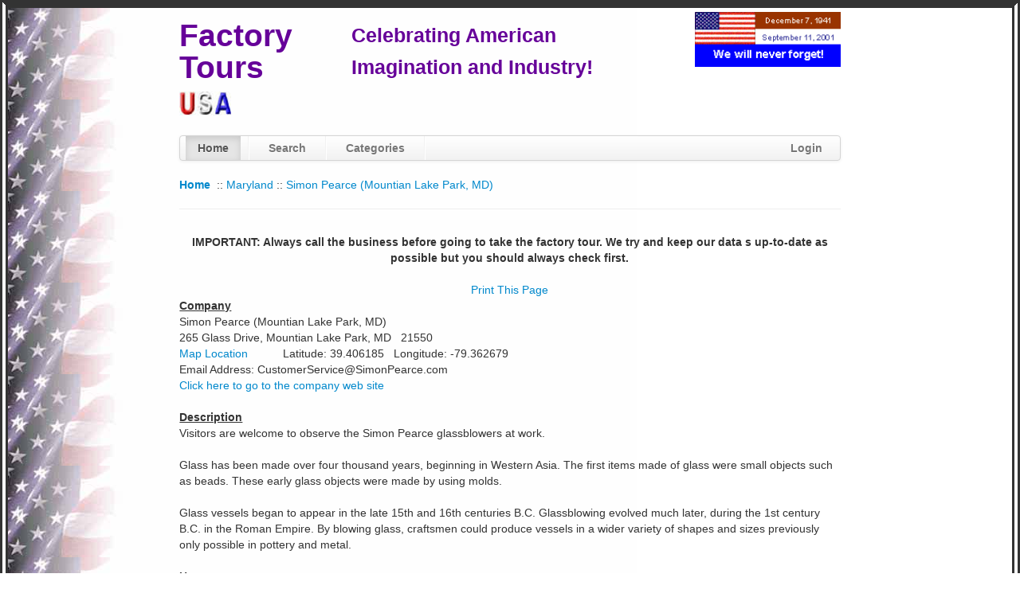

--- FILE ---
content_type: text/html; charset=utf-8
request_url: http://factorytoursusa.com/state/maryland/simon-pearce-mountian-lake-park-md/
body_size: 2743
content:
<!DOCTYPE html>
<html lang="en">
    <head>
        <meta http-equiv="Content-Type" content="text/html; charset=UTF-8"/>
        <title>Factory Tours USA</title>
        <link href="/static/StyleSheet.css" rel="stylesheet" type="text/css"/>
        <link href="/static/bootstrap/css/bootstrap.min.css" rel="stylesheet" type="text/css"/>
        <script type="text/javascript" src="https://ajax.googleapis.com/ajax/libs/jquery/1.9.1/jquery.min.js"></script>
        <script>
          (function(i,s,o,g,r,a,m){i['GoogleAnalyticsObject']=r;i[r]=i[r]||function(){
          (i[r].q=i[r].q||[]).push(arguments)},i[r].l=1*new Date();a=s.createElement(o),
          m=s.getElementsByTagName(o)[0];a.async=1;a.src=g;m.parentNode.insertBefore(a,m)
          })(window,document,'script','https://www.google-analytics.com/analytics.js','ga');

          ga('create', 'UA-59880719-3', 'auto');
          ga('send', 'pageview');
        </script>
    </head>
    <body>
        <div id="content_outer">
            <div class="row-fluid" style="padding-top:5px;">
		          <div class="span2 offset2"><h1 style="color:#660099;"><b>Factory Tours</b></h1><img src="/static/images/3DUSA.gif" style="height:30px;" alt="Factory Tours USA"/></div>
		          <div class="span4"><h3><b style="color:#660099;">Celebrating American Imagination and Industry!</b></h3></div>
		          <div class="span2"><img src="/static/images/NotForget.gif" width="183" height="70" alt="Factory Tours USA" style="float:right;"/></div>
	         </div>
	         <br />
	         <div class="row-fluid" style="padding-top:5px;">
	             <div class="span8 offset2">
	                 <div class="navbar" style="padding:0px;">
                        <div class="navbar-inner" style="padding:0px; padding-left:7px; padding-right:7px;">
                            <ul class="nav">
                                <li id="home" class="active"><a href="http://www.factorytoursusa.com/"><b>Home</b></a></li>
                                <li class="divider-vertical"></li>
                                <li id="search"><a href="http://www.factorytoursusa.com/search/"><b>Search</b></a></li>
                                <li class="divider-vertical"></li>
                                <li id="categorysearch"><a href="http://www.factorytoursusa.com/category/"><b>Categories</b></a></li>
                                <li class="divider-vertical"></li>
                                
                                
                            </ul>
                            <ul class="nav pull-right">
                                
                                    <li id="#login"><a href="http://www.factorytoursusa.com/accounts/login/"><b>Login</b></a></li>
                                
                            </ul>
                        </div>
	                 </div>
	                 <div xmlns:v="http://rdf.data-vocabulary.org/#">
		 		            <span typeof="v:Breadcrumb"><a href="http://www.factorytoursusa.com/" rel="v:url" property="v:title"><b>Home</b></a></span> &nbsp;::&nbsp;<span typeof="v:Breadcrumb"><a href="http://www.factorytoursusa.com/state/maryland/" rel="v:url" property="v:title">Maryland</a></span>&nbsp;::&nbsp;<span typeof="v:Breadcrumb"><a href="http://www.factorytoursusa.com/state/maryland/simon-pearce-mountian-lake-park-md/" rel="v:url" property="v:title">Simon Pearce (Mountian Lake Park, MD)</a></span>
		 	           </div>
		 	           <hr>
	             </div>
	         </div>
            <div class="row-fluid" style="padding-top:5px;"></div>
            <div class="row-fluid" style="padding-top:5px;">
                <div id="content">
                    
    <div class="row-fluid">
        <div class="span8 offset2" style="text-align:center;">
            <b>IMPORTANT: Always call the business before going to take the factory tour.  We try and keep our data s up-to-date as possible but you should always check first.</b><br /><br />
            <a href="/state/maryland/simon-pearce-mountian-lake-park-md/print/" target="_blank">Print This Page</a>        
        </div>   
    </div>
    <div class="row-fluid">
        <div class="span8 offset2">
            <u><b>Company</b></u><br />
            Simon Pearce (Mountian Lake Park, MD)<br />
            
                265 Glass Drive,
            
            Mountian Lake Park, MD &nbsp; 21550<br />
            
            
                <a href="http://www.factorytoursusa.com/state/maryland/simon-pearce-mountian-lake-park-md/map/" target="_blank">Map Location</a> &nbsp; &nbsp; &nbsp; &nbsp; &nbsp; Latitude: 39.406185 &nbsp; Longitude:  -79.362679<br />                    
            
            
                Email Address: <a href="/cdn-cgi/l/email-protection" class="__cf_email__" data-cfemail="084b7d7b7c67656d7a5b6d7a7e616b6d485b61656766586d697a6b6d266b6765">[email&#160;protected]</a><br />
             
            
                <a href="http://www.simonpearce.com" target="_blank">Click here to go to the company web site</a><br />
            
            
            
            
        </div>    
    </div>
    <br />
    <div class="row-fluid">
         <div class="span8 offset2">
             
                 <b><u>Description</u></b><br />
                 Visitors are welcome to observe the Simon Pearce glassblowers at work. <br /> <br />Glass has been made over four thousand years, beginning in Western Asia. The first items made of glass were small objects such as beads. These early glass objects were made by using molds.<br /><br />Glass vessels began to appear in the late 15th and 16th centuries B.C. Glassblowing evolved much later, during the 1st century B.C. in the Roman Empire. By blowing glass, craftsmen could produce vessels in a wider variety of shapes and sizes previously only possible in pottery and metal.
             
         </div>    
    </div>
    <br />
    <div class="row-fluid">
        <div class="span8 offset2">
            
                <b><u>Hours</u></b><br />
                Glassblowing<br /><br />Hours:<br />Mon-Fri: 10am-3:30pm<br />Sat-Sun: 10am-5pm<br /><br /><br />
                    
        </div>    
    </div>
    <br />
    <div class="row-fluid">
        <div class="span8 offset2">
                    
        </div>    
    </div>
    <br />
    <div class="row-fluid">
        <div class="span8 offset2">
                    
        </div>    
    </div>
    <br />
    <div class="row-fluid">
        <div class="span8 offset2">
                    
        </div>    
    </div>
    <br />
    <div class="row-fluid">
        <div class="span8 offset2" style="text-align:center;">
            <a href="/state/maryland/">Return to Tour List</a>
            <br />        
        </div>    
    </div>

                    <div id="adfooter" style="padding-top: 10px; padding-bottom:10px; text-align:center;">
                        <script data-cfasync="false" src="/cdn-cgi/scripts/5c5dd728/cloudflare-static/email-decode.min.js"></script><script type="text/javascript"><!--
                            google_ad_client = "ca-pub-9048489816667099";
                            /* Factory Tours Footer */
                            google_ad_slot = "1786458208";
                            google_ad_width = 728;
                            google_ad_height = 90;
                            //-->
                        </script>
                        <script type="text/javascript" src="https://pagead2.googlesyndication.com/pagead/show_ads.js">
                        </script>
                    </div>
                    <div class="text-center" style="padding-top:5px;"><b>For site problems or suggestions please use the contact form <a href="/contact/">HERE</a></b></div>
	             </div>
	         </div>
        </div>


    <script defer src="https://static.cloudflareinsights.com/beacon.min.js/vcd15cbe7772f49c399c6a5babf22c1241717689176015" integrity="sha512-ZpsOmlRQV6y907TI0dKBHq9Md29nnaEIPlkf84rnaERnq6zvWvPUqr2ft8M1aS28oN72PdrCzSjY4U6VaAw1EQ==" data-cf-beacon='{"version":"2024.11.0","token":"ea39b5bffe33401c94533ec70a51ecda","r":1,"server_timing":{"name":{"cfCacheStatus":true,"cfEdge":true,"cfExtPri":true,"cfL4":true,"cfOrigin":true,"cfSpeedBrain":true},"location_startswith":null}}' crossorigin="anonymous"></script>
</body>
</html>


--- FILE ---
content_type: text/html; charset=utf-8
request_url: https://www.google.com/recaptcha/api2/aframe
body_size: 259
content:
<!DOCTYPE HTML><html><head><meta http-equiv="content-type" content="text/html; charset=UTF-8"></head><body><script nonce="el6R8_Yzkf79GH6wyRP9yA">/** Anti-fraud and anti-abuse applications only. See google.com/recaptcha */ try{var clients={'sodar':'https://pagead2.googlesyndication.com/pagead/sodar?'};window.addEventListener("message",function(a){try{if(a.source===window.parent){var b=JSON.parse(a.data);var c=clients[b['id']];if(c){var d=document.createElement('img');d.src=c+b['params']+'&rc='+(localStorage.getItem("rc::a")?sessionStorage.getItem("rc::b"):"");window.document.body.appendChild(d);sessionStorage.setItem("rc::e",parseInt(sessionStorage.getItem("rc::e")||0)+1);localStorage.setItem("rc::h",'1769451596287');}}}catch(b){}});window.parent.postMessage("_grecaptcha_ready", "*");}catch(b){}</script></body></html>

--- FILE ---
content_type: text/css
request_url: http://factorytoursusa.com/static/StyleSheet.css
body_size: 559
content:
//Text Designators
.small_text {  font-family: Verdana, Arial, Helvetica, sans-serif; font-size: 8pt;}
.normal_very_small {  font-family: Verdana, Arial, Helvetica, sans-serif; font-size: 7pt;}
.normal_small {  font-family: Verdana, Arial, Helvetica, sans-serif; font-size: 8pt;}
.normal_bold {  font-family: Verdana, Arial, Helvetica, sans-serif; font-size: 10pt; font-weight: bold;}
.normal {  font-family: Verdana, Arial, Helvetica, sans-serif; font-size: 10pt}
.normal_Large_bold {  font-family: Verdana, Arial, Helvetica, sans-serif; font-size: 12pt; font-weight: bold;}
.normal_small_bold {  font-family: Verdana, Arial, Helvetica, sans-serif; font-size: 8pt; font-weight: bold;}
.normal_Extra_Large_bold {  font-family: Verdana, Arial, Helvetica, sans-serif; font-size: 14pt; font-weight: bold;}
.normal_Very_Large_bold {  font-family: Verdana, Arial, Helvetica, sans-serif; font-size: 16pt; font-weight: bold;}

//CSS Styling
//Table Centering
table.center {
    margin-left:auto;
    margin-right:auto;
}

#content_outer{
    border-width: 10px;
    border-style: solid double;
    border-color: dark;
    background:url('/static/images/FlagOneSideBackground.jpg');
    background-repeat: repeat-y;

}

#table-footer{
    border-width: 0px;
    cellspacing: 0px;
    cellpadding: 0px;
    padding-left: 10px; 
}

html, body{
    height: 100%;
    }

#recaptcha_area{
    margin: 0 auto;
}
#nav_ul{
    padding-top:5px;
    list-style-type:none;
    margin:0;
    overflow:hidden;
}
#nav_li{
    float:left;
    padding-left:5px;
}
#nav_a{
    display:block;
    width;60px;
}

#mod-tour-table tr:hover{
    background-color:lightblue;
}

--- FILE ---
content_type: text/plain
request_url: https://www.google-analytics.com/j/collect?v=1&_v=j102&a=841854292&t=pageview&_s=1&dl=http%3A%2F%2Ffactorytoursusa.com%2Fstate%2Fmaryland%2Fsimon-pearce-mountian-lake-park-md%2F&ul=en-us%40posix&dt=Factory%20Tours%20USA&sr=1280x720&vp=1280x720&_u=IEBAAEABAAAAACAAI~&jid=481283184&gjid=2112937638&cid=157346106.1769451595&tid=UA-59880719-3&_gid=293274443.1769451595&_r=1&_slc=1&z=2130574479
body_size: -451
content:
2,cG-VEJBLF2MHE